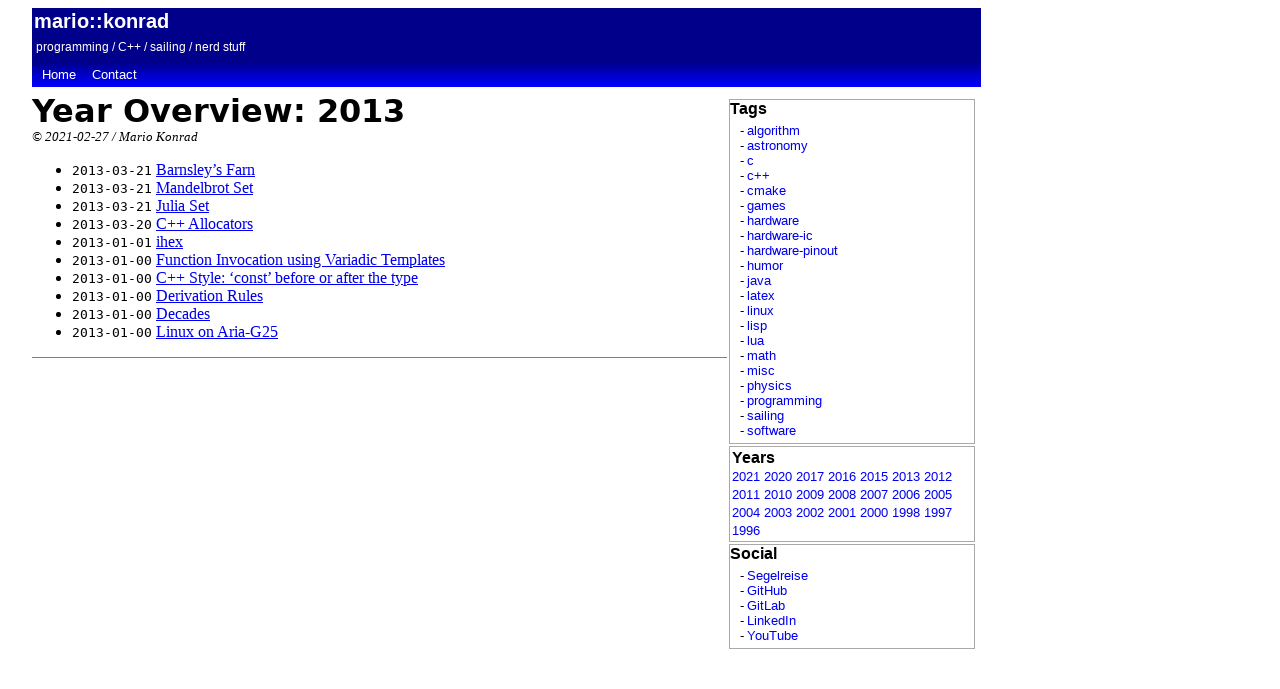

--- FILE ---
content_type: text/html
request_url: http://www.mario-konrad.ch/blog/year/2013.html
body_size: 2200
content:
<!DOCTYPE html>
<html>
<head>
	<meta charset="utf-8">
	<meta name="generator" content="pandoc">
	<meta name="author" content="Mario Konrad">
	<title>mario::konrad - Year Overview: 2013</title>
	<style type="text/css">code{white-space: pre;}</style>

	<style type="text/css">
body {
	/*
	max-width: 100%;
	*/
	max-width: 25cm;
	font-family: serif;
	color: black;
	overflow: auto;
	margin-left: 2em;
	margin-right: 2em;
}

body p {
	max-width: 20cm;
}

#sitetitle {
	width: 100%;
	height: 50px;
	background: darkblue;
	color: white;
	font-family: sans-serif;
	font-weight: bold;
	font-size: 15pt;
	margin-bottom: 0px;
	padding: 2px;
}

#sitetitle a {
	font-family: sans-serif;
	font-weight: bold;
	font-size: 15pt;
	text-decoration: none;
	color: white;
}

#sitesubtitle {
	font-family: sans-serif;
	font-weight: normal;
	font-size: 9pt;
	color: white;
	padding: 2px;
}

#menu {
	width: 100%;
	padding: 2px;
	background: blue;
	background: -webkit-linear-gradient(darkblue, blue);
	background: -o-linear-gradient(darkblue, blue);
	background: -moz-linear-gradient(darkblue, blue);
	background: linear-gradient(darkblue, blue);
	font-family: sans-serif;
	font-weight: normal;
	font-size: 10pt;
	color: white;
}

#menu ul {
	list-style-type: none;
	margin: 0;
	padding: 0;
	overflow: hidden;
}

#menu li {
	float: left;
}

#menu li a {
	font-size: 10pt;
	display: block;
	color: white;
	text-align: center;
	padding-left: 8px;
	padding-right: 8px;
	padding-top: 3px;
	padding-bottom: 3px;
	text-decoration: none;
}

#menu li a:hover {
	background-color: #444444;
}

#sidebar {
	width: 250px;
	background: white;
	float: right;
	font-family: sans-serif;
	margin-top: 10px;
	margin-left: 10px;
	margin-bottom: 10px;
}

#sidebar a {
	text-decoration: none;
}

#sidebar ul {
	font-size: 80%;
	padding: 5px;
	margin-top: 0;
	margin-bottom: 0;
	margin-left: 5px;
	list-style-type: none;
}

#sidebar li:before {
	content: "-";
	padding-right: 3px;
}

#sidebar #globaltags {
	border: 1px solid darkgrey;
	margin: 2px;
}

#sidebar #globalyears {
	border: 1px solid darkgrey;
	margin: 2px;
	padding: 2px;
}

#sidebar #globalyears a {
	font-size: 80%;
}


#sidebar #tags {
	border: 1px solid darkgrey;
	margin: 2px;
}

#sidebar #social {
	border: 1px solid darkgrey;
	margin: 2px;
}

#sidebar #globalpagelist {
	border: 1px solid darkgrey;
	margin: 2px;
}

#sidebar #globalpagelist #morelink {
	font-style: italic;
	font-size: 80%;
	padding-left: 1em;
	padding-bottom: 10px;
}

#contents {
	margin-top: 5px;
	width: 100%;
}

#contents #toc a {
	font-family: sans-serif;
}

#contents h1, h2, h3, h4, h5, h6 {
	font-family: sans-serif;
	text-decoration: none;
}

#contents h1 a {
	font-family: sans-serif;
	text-decoration: none;
	color: black;
}

#contents h2 a {
	font-family: sans-serif;
	text-decoration: none;
	color: black;
}

#contents h3 a {
	font-family: sans-serif;
	text-decoration: none;
	color: black;
}

#contents h4 a {
	font-family: sans-serif;
	text-decoration: none;
	color: black;
}

#contents h5 a {
	font-family: sans-serif;
	text-decoration: none;
	color: black;
}

#contents h6 a {
	font-family: sans-serif;
	text-decoration: none;
	color: black;
}

#contents pre.sourceCode {
	border-left: 1px solid #b0b0b0;
	padding: 5px;
	margin-left: 4em;
	margin-right: 4em;
}

#pagetitle {
	font-size: 200%;
	font-family: sans;
	font-weight: bold;
}

#meta {
	font-size: 80%;
	font-family: serif;
	font-style: italic;
}

#footer {
	width: 100%;
	border-top: 1px solid grey;
}

#toc {
	font-size: 80%;
	margin-top: 0;
	margin-bottom: 0;
}

#summary {
	margin-top: 1em;
	margin-bottom: 1em;
	padding-top: 0.3em;
	padding-bottom: 0.3em;
	padding-left: 0.2em;
	padding-right: 0.2em;
	font-style: italic;
}

div.gallery {
	text-align: center;
}

div.gallery img {
	width: 150px;
	border-radius: 5px;
}

div.video {
	padding-top: 1em;
	padding-bottom: 1em;
}

table.sourceCode {
	margin-left: 0;
	margin-right: auto;
	border: 1px solid #e0e0e0;
	border-radius: 9px;
	background-color: #f0f0f0;
}

table.sourceCode td.lineNumbers {
	width: 3em;
}

table:not(.sourceCode) {
	font-size: 80%;
	font-family: sans-serif;
	margin-top: 10px;
	margin-bottom: 10px;
	border-collapse: collapse;
	border: 1px solid grey;
	padding: 0;
}

table:not(.souceCode) tr {
}

table:not(.sourceCode) th {
	background: #e0e0e0;
	border: 1px solid lightgrey;
	padding: 3px;
	margin: 0;
}

table:not(.sourceCode) td {
	border: 1px solid lightgrey;
	padding: 3px;
	margin: 0;
}
</style>
</head>
<body>
	<div id="sitetitle">
		<a href="http://www.mario-konrad.ch/blog/">mario::konrad</a>
				<br><span id="sitesubtitle">programming / C++ / sailing / nerd stuff</span>
			</div>
			<div id="menu"><ul>
<li><a href="http://www.mario-konrad.ch/blog/">Home</a></li>
<li><a href="http://www.mario-konrad.ch/blog/contact.html">Contact</a></li>
</ul></div>
		<div id="sidebar">
					<div id="globaltags">
				<b>Tags</b>
				<ul><li><a href="http://www.mario-konrad.ch/blog/tag/algorithm.html">algorithm</a></li><li><a href="http://www.mario-konrad.ch/blog/tag/astronomy.html">astronomy</a></li><li><a href="http://www.mario-konrad.ch/blog/tag/c.html">c</a></li><li><a href="http://www.mario-konrad.ch/blog/tag/c++.html">c++</a></li><li><a href="http://www.mario-konrad.ch/blog/tag/cmake.html">cmake</a></li><li><a href="http://www.mario-konrad.ch/blog/tag/games.html">games</a></li><li><a href="http://www.mario-konrad.ch/blog/tag/hardware.html">hardware</a></li><li><a href="http://www.mario-konrad.ch/blog/tag/hardware-ic.html">hardware-ic</a></li><li><a href="http://www.mario-konrad.ch/blog/tag/hardware-pinout.html">hardware-pinout</a></li><li><a href="http://www.mario-konrad.ch/blog/tag/humor.html">humor</a></li><li><a href="http://www.mario-konrad.ch/blog/tag/java.html">java</a></li><li><a href="http://www.mario-konrad.ch/blog/tag/latex.html">latex</a></li><li><a href="http://www.mario-konrad.ch/blog/tag/linux.html">linux</a></li><li><a href="http://www.mario-konrad.ch/blog/tag/lisp.html">lisp</a></li><li><a href="http://www.mario-konrad.ch/blog/tag/lua.html">lua</a></li><li><a href="http://www.mario-konrad.ch/blog/tag/math.html">math</a></li><li><a href="http://www.mario-konrad.ch/blog/tag/misc.html">misc</a></li><li><a href="http://www.mario-konrad.ch/blog/tag/physics.html">physics</a></li><li><a href="http://www.mario-konrad.ch/blog/tag/programming.html">programming</a></li><li><a href="http://www.mario-konrad.ch/blog/tag/sailing.html">sailing</a></li><li><a href="http://www.mario-konrad.ch/blog/tag/software.html">software</a></li></ul>
			</div>
									<div id="globalyears">
				<b>Years</b>
				<br><a href="http://www.mario-konrad.ch/blog/year/2021.html">2021</a> <a href="http://www.mario-konrad.ch/blog/year/2020.html">2020</a> <a href="http://www.mario-konrad.ch/blog/year/2017.html">2017</a> <a href="http://www.mario-konrad.ch/blog/year/2016.html">2016</a> <a href="http://www.mario-konrad.ch/blog/year/2015.html">2015</a> <a href="http://www.mario-konrad.ch/blog/year/2013.html">2013</a> <a href="http://www.mario-konrad.ch/blog/year/2012.html">2012</a> <a href="http://www.mario-konrad.ch/blog/year/2011.html">2011</a> <a href="http://www.mario-konrad.ch/blog/year/2010.html">2010</a> <a href="http://www.mario-konrad.ch/blog/year/2009.html">2009</a> <a href="http://www.mario-konrad.ch/blog/year/2008.html">2008</a> <a href="http://www.mario-konrad.ch/blog/year/2007.html">2007</a> <a href="http://www.mario-konrad.ch/blog/year/2006.html">2006</a> <a href="http://www.mario-konrad.ch/blog/year/2005.html">2005</a> <a href="http://www.mario-konrad.ch/blog/year/2004.html">2004</a> <a href="http://www.mario-konrad.ch/blog/year/2003.html">2003</a> <a href="http://www.mario-konrad.ch/blog/year/2002.html">2002</a> <a href="http://www.mario-konrad.ch/blog/year/2001.html">2001</a> <a href="http://www.mario-konrad.ch/blog/year/2000.html">2000</a> <a href="http://www.mario-konrad.ch/blog/year/1998.html">1998</a> <a href="http://www.mario-konrad.ch/blog/year/1997.html">1997</a> <a href="http://www.mario-konrad.ch/blog/year/1996.html">1996</a>
			</div>
									<div id="social">
				<b>Social</b>
				<ul>
<li><a href="http://www.mario-konrad.ch/reise">Segelreise</a></li>
<li><a href="https://github.com/mariokonrad">GitHub</a></li>
<li><a href="https://gitlab.com/mariokonrad">GitLab</a></li>
<li><a href="https://www.linkedin.com/in/mario-konrad-7b1a39202">LinkedIn</a></li>
<li><a href="https://www.youtube.com/channel/UCIyNVmSlw7BiCPLXDkPhBEw/videos">YouTube</a></li>
</ul>
			</div>
			</div>
	<div id="contents">
		<div id="pagetitle">Year Overview: 2013</div>
		<div id="meta">
			&copy;
							2021-02-27
										/ Mario Konrad
					</div>

				
		
		<ul>
<li><code>2013-03-21</code> <a href="http://www.mario-konrad.ch/blog/math/barnsley-farn.html">Barnsley’s Farn</a></li>
<li><code>2013-03-21</code> <a href="http://www.mario-konrad.ch/blog/math/mandelbrot.html">Mandelbrot Set</a></li>
<li><code>2013-03-21</code> <a href="http://www.mario-konrad.ch/blog/math/julia.html">Julia Set</a></li>
<li><code>2013-03-20</code> <a href="http://www.mario-konrad.ch/blog/programming/cpp-allocators.html">C++ Allocators</a></li>
<li><code>2013-01-01</code> <a href="http://www.mario-konrad.ch/blog/software/ihex/index.html">ihex</a></li>
<li><code>2013-01-00</code> <a href="http://www.mario-konrad.ch/blog/programming/function_invocation_var_templates.html">Function Invocation using Variadic Templates</a></li>
<li><code>2013-01-00</code> <a href="http://www.mario-konrad.ch/blog/programming/cpp-style-const.html">C++ Style: ‘const’ before or after the type</a></li>
<li><code>2013-01-00</code> <a href="http://www.mario-konrad.ch/blog/math/derivation.html">Derivation Rules</a></li>
<li><code>2013-01-00</code> <a href="http://www.mario-konrad.ch/blog/math/decades.html">Decades</a></li>
<li><code>2013-01-00</code> <a href="http://www.mario-konrad.ch/blog/linux/ariag25.html">Linux on Aria-G25</a></li>
</ul>

	</div>
			<div id="footer">
					<span>&nbsp;</span>
				</div>
	</body>
</html>
